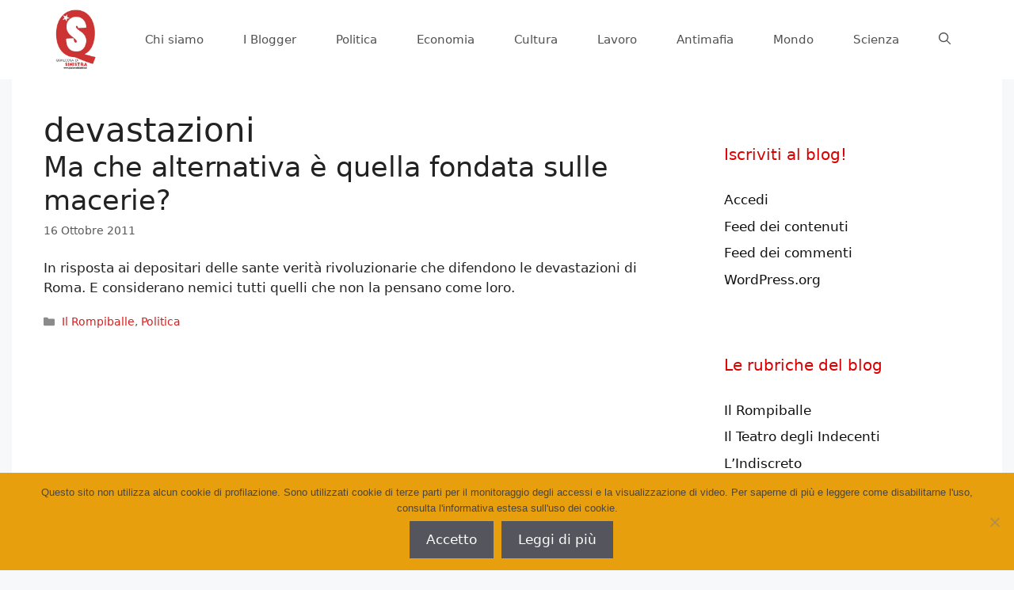

--- FILE ---
content_type: text/html; charset=UTF-8
request_url: https://www.qualcosadisinistra.it/tag/devastazioni/
body_size: 17396
content:
<!DOCTYPE html>
<html lang="it-IT">
<head>
	<meta charset="UTF-8">
	<meta name='robots' content='index, follow, max-image-preview:large, max-snippet:-1, max-video-preview:-1' />
	<style>img:is([sizes="auto" i], [sizes^="auto," i]) { contain-intrinsic-size: 3000px 1500px }</style>
	<meta name="viewport" content="width=device-width, initial-scale=1">
	<!-- This site is optimized with the Yoast SEO plugin v26.2 - https://yoast.com/wordpress/plugins/seo/ -->
	<title>devastazioni Archivi - Qualcosa di Sinistra</title>
	<link rel="canonical" href="https://www.qualcosadisinistra.it/tag/devastazioni/" />
	<meta property="og:locale" content="it_IT" />
	<meta property="og:type" content="article" />
	<meta property="og:title" content="devastazioni Archivi - Qualcosa di Sinistra" />
	<meta property="og:url" content="https://www.qualcosadisinistra.it/tag/devastazioni/" />
	<meta property="og:site_name" content="Qualcosa di Sinistra" />
	<meta name="twitter:card" content="summary_large_image" />
	<meta name="twitter:site" content="@QdSinistra" />
	<script type="application/ld+json" class="yoast-schema-graph">{"@context":"https://schema.org","@graph":[{"@type":"CollectionPage","@id":"https://www.qualcosadisinistra.it/tag/devastazioni/","url":"https://www.qualcosadisinistra.it/tag/devastazioni/","name":"devastazioni Archivi - Qualcosa di Sinistra","isPartOf":{"@id":"https://www.qualcosadisinistra.it/#website"},"breadcrumb":{"@id":"https://www.qualcosadisinistra.it/tag/devastazioni/#breadcrumb"},"inLanguage":"it-IT"},{"@type":"BreadcrumbList","@id":"https://www.qualcosadisinistra.it/tag/devastazioni/#breadcrumb","itemListElement":[{"@type":"ListItem","position":1,"name":"Home","item":"https://www.qualcosadisinistra.it/"},{"@type":"ListItem","position":2,"name":"devastazioni"}]},{"@type":"WebSite","@id":"https://www.qualcosadisinistra.it/#website","url":"https://www.qualcosadisinistra.it/","name":"Qualcosa di Sinistra","description":"Giovani nati dopo la caduta del Muro di Berlino alla disperata ricerca di Sinistra. Miglior Sito Politico d&#039;Opinione 2014","publisher":{"@id":"https://www.qualcosadisinistra.it/#organization"},"potentialAction":[{"@type":"SearchAction","target":{"@type":"EntryPoint","urlTemplate":"https://www.qualcosadisinistra.it/?s={search_term_string}"},"query-input":{"@type":"PropertyValueSpecification","valueRequired":true,"valueName":"search_term_string"}}],"inLanguage":"it-IT"},{"@type":"Organization","@id":"https://www.qualcosadisinistra.it/#organization","name":"Qualcosa di Sinistra","url":"https://www.qualcosadisinistra.it/","logo":{"@type":"ImageObject","inLanguage":"it-IT","@id":"https://www.qualcosadisinistra.it/#/schema/logo/image/","url":"https://www.qualcosadisinistra.it/wp-content/uploads/2017/11/logo-qds-nuovo-2017-def.jpg","contentUrl":"https://www.qualcosadisinistra.it/wp-content/uploads/2017/11/logo-qds-nuovo-2017-def.jpg","width":1000,"height":1000,"caption":"Qualcosa di Sinistra"},"image":{"@id":"https://www.qualcosadisinistra.it/#/schema/logo/image/"},"sameAs":["http://www.facebook.com/QdSinistra/","https://x.com/QdSinistra","https://www.instagram.com/qdsinistra/"]}]}</script>
	<!-- / Yoast SEO plugin. -->


<link rel='dns-prefetch' href='//www.googletagmanager.com' />
<link rel="alternate" type="application/rss+xml" title="Qualcosa di Sinistra &raquo; Feed" href="https://www.qualcosadisinistra.it/feed/" />
<link rel="alternate" type="application/rss+xml" title="Qualcosa di Sinistra &raquo; Feed dei commenti" href="https://www.qualcosadisinistra.it/comments/feed/" />
<link rel="alternate" type="application/rss+xml" title="Qualcosa di Sinistra &raquo; devastazioni Feed del tag" href="https://www.qualcosadisinistra.it/tag/devastazioni/feed/" />
<link id='omgf-preload-0' rel='preload' href='//www.qualcosadisinistra.it/wp-content/uploads/omgf/generateblocks-google-fonts-mod-tkxdw/open-sans-condensed-normal-700.woff2?ver=1652702516' as='font' type='font/woff2' crossorigin />
<script>
window._wpemojiSettings = {"baseUrl":"https:\/\/s.w.org\/images\/core\/emoji\/16.0.1\/72x72\/","ext":".png","svgUrl":"https:\/\/s.w.org\/images\/core\/emoji\/16.0.1\/svg\/","svgExt":".svg","source":{"concatemoji":"https:\/\/www.qualcosadisinistra.it\/wp-includes\/js\/wp-emoji-release.min.js?ver=6.8.3"}};
/*! This file is auto-generated */
!function(s,n){var o,i,e;function c(e){try{var t={supportTests:e,timestamp:(new Date).valueOf()};sessionStorage.setItem(o,JSON.stringify(t))}catch(e){}}function p(e,t,n){e.clearRect(0,0,e.canvas.width,e.canvas.height),e.fillText(t,0,0);var t=new Uint32Array(e.getImageData(0,0,e.canvas.width,e.canvas.height).data),a=(e.clearRect(0,0,e.canvas.width,e.canvas.height),e.fillText(n,0,0),new Uint32Array(e.getImageData(0,0,e.canvas.width,e.canvas.height).data));return t.every(function(e,t){return e===a[t]})}function u(e,t){e.clearRect(0,0,e.canvas.width,e.canvas.height),e.fillText(t,0,0);for(var n=e.getImageData(16,16,1,1),a=0;a<n.data.length;a++)if(0!==n.data[a])return!1;return!0}function f(e,t,n,a){switch(t){case"flag":return n(e,"\ud83c\udff3\ufe0f\u200d\u26a7\ufe0f","\ud83c\udff3\ufe0f\u200b\u26a7\ufe0f")?!1:!n(e,"\ud83c\udde8\ud83c\uddf6","\ud83c\udde8\u200b\ud83c\uddf6")&&!n(e,"\ud83c\udff4\udb40\udc67\udb40\udc62\udb40\udc65\udb40\udc6e\udb40\udc67\udb40\udc7f","\ud83c\udff4\u200b\udb40\udc67\u200b\udb40\udc62\u200b\udb40\udc65\u200b\udb40\udc6e\u200b\udb40\udc67\u200b\udb40\udc7f");case"emoji":return!a(e,"\ud83e\udedf")}return!1}function g(e,t,n,a){var r="undefined"!=typeof WorkerGlobalScope&&self instanceof WorkerGlobalScope?new OffscreenCanvas(300,150):s.createElement("canvas"),o=r.getContext("2d",{willReadFrequently:!0}),i=(o.textBaseline="top",o.font="600 32px Arial",{});return e.forEach(function(e){i[e]=t(o,e,n,a)}),i}function t(e){var t=s.createElement("script");t.src=e,t.defer=!0,s.head.appendChild(t)}"undefined"!=typeof Promise&&(o="wpEmojiSettingsSupports",i=["flag","emoji"],n.supports={everything:!0,everythingExceptFlag:!0},e=new Promise(function(e){s.addEventListener("DOMContentLoaded",e,{once:!0})}),new Promise(function(t){var n=function(){try{var e=JSON.parse(sessionStorage.getItem(o));if("object"==typeof e&&"number"==typeof e.timestamp&&(new Date).valueOf()<e.timestamp+604800&&"object"==typeof e.supportTests)return e.supportTests}catch(e){}return null}();if(!n){if("undefined"!=typeof Worker&&"undefined"!=typeof OffscreenCanvas&&"undefined"!=typeof URL&&URL.createObjectURL&&"undefined"!=typeof Blob)try{var e="postMessage("+g.toString()+"("+[JSON.stringify(i),f.toString(),p.toString(),u.toString()].join(",")+"));",a=new Blob([e],{type:"text/javascript"}),r=new Worker(URL.createObjectURL(a),{name:"wpTestEmojiSupports"});return void(r.onmessage=function(e){c(n=e.data),r.terminate(),t(n)})}catch(e){}c(n=g(i,f,p,u))}t(n)}).then(function(e){for(var t in e)n.supports[t]=e[t],n.supports.everything=n.supports.everything&&n.supports[t],"flag"!==t&&(n.supports.everythingExceptFlag=n.supports.everythingExceptFlag&&n.supports[t]);n.supports.everythingExceptFlag=n.supports.everythingExceptFlag&&!n.supports.flag,n.DOMReady=!1,n.readyCallback=function(){n.DOMReady=!0}}).then(function(){return e}).then(function(){var e;n.supports.everything||(n.readyCallback(),(e=n.source||{}).concatemoji?t(e.concatemoji):e.wpemoji&&e.twemoji&&(t(e.twemoji),t(e.wpemoji)))}))}((window,document),window._wpemojiSettings);
</script>

<style id='wp-emoji-styles-inline-css'>

	img.wp-smiley, img.emoji {
		display: inline !important;
		border: none !important;
		box-shadow: none !important;
		height: 1em !important;
		width: 1em !important;
		margin: 0 0.07em !important;
		vertical-align: -0.1em !important;
		background: none !important;
		padding: 0 !important;
	}
</style>
<link rel='stylesheet' id='wp-block-library-css' href='https://www.qualcosadisinistra.it/wp-includes/css/dist/block-library/style.min.css?ver=6.8.3' media='all' />
<style id='classic-theme-styles-inline-css'>
/*! This file is auto-generated */
.wp-block-button__link{color:#fff;background-color:#32373c;border-radius:9999px;box-shadow:none;text-decoration:none;padding:calc(.667em + 2px) calc(1.333em + 2px);font-size:1.125em}.wp-block-file__button{background:#32373c;color:#fff;text-decoration:none}
</style>
<link rel='stylesheet' id='ultimate_blocks-cgb-style-css-css' href='https://www.qualcosadisinistra.it/wp-content/plugins/ultimate-blocks/dist/blocks.style.build.css?ver=3.4.4' media='all' />
<style id='global-styles-inline-css'>
:root{--wp--preset--aspect-ratio--square: 1;--wp--preset--aspect-ratio--4-3: 4/3;--wp--preset--aspect-ratio--3-4: 3/4;--wp--preset--aspect-ratio--3-2: 3/2;--wp--preset--aspect-ratio--2-3: 2/3;--wp--preset--aspect-ratio--16-9: 16/9;--wp--preset--aspect-ratio--9-16: 9/16;--wp--preset--color--black: #000000;--wp--preset--color--cyan-bluish-gray: #abb8c3;--wp--preset--color--white: #ffffff;--wp--preset--color--pale-pink: #f78da7;--wp--preset--color--vivid-red: #cf2e2e;--wp--preset--color--luminous-vivid-orange: #ff6900;--wp--preset--color--luminous-vivid-amber: #fcb900;--wp--preset--color--light-green-cyan: #7bdcb5;--wp--preset--color--vivid-green-cyan: #00d084;--wp--preset--color--pale-cyan-blue: #8ed1fc;--wp--preset--color--vivid-cyan-blue: #0693e3;--wp--preset--color--vivid-purple: #9b51e0;--wp--preset--color--contrast: var(--contrast);--wp--preset--color--contrast-2: var(--contrast-2);--wp--preset--color--contrast-3: var(--contrast-3);--wp--preset--color--base: var(--base);--wp--preset--color--base-2: var(--base-2);--wp--preset--color--base-3: var(--base-3);--wp--preset--color--accent: var(--accent);--wp--preset--gradient--vivid-cyan-blue-to-vivid-purple: linear-gradient(135deg,rgba(6,147,227,1) 0%,rgb(155,81,224) 100%);--wp--preset--gradient--light-green-cyan-to-vivid-green-cyan: linear-gradient(135deg,rgb(122,220,180) 0%,rgb(0,208,130) 100%);--wp--preset--gradient--luminous-vivid-amber-to-luminous-vivid-orange: linear-gradient(135deg,rgba(252,185,0,1) 0%,rgba(255,105,0,1) 100%);--wp--preset--gradient--luminous-vivid-orange-to-vivid-red: linear-gradient(135deg,rgba(255,105,0,1) 0%,rgb(207,46,46) 100%);--wp--preset--gradient--very-light-gray-to-cyan-bluish-gray: linear-gradient(135deg,rgb(238,238,238) 0%,rgb(169,184,195) 100%);--wp--preset--gradient--cool-to-warm-spectrum: linear-gradient(135deg,rgb(74,234,220) 0%,rgb(151,120,209) 20%,rgb(207,42,186) 40%,rgb(238,44,130) 60%,rgb(251,105,98) 80%,rgb(254,248,76) 100%);--wp--preset--gradient--blush-light-purple: linear-gradient(135deg,rgb(255,206,236) 0%,rgb(152,150,240) 100%);--wp--preset--gradient--blush-bordeaux: linear-gradient(135deg,rgb(254,205,165) 0%,rgb(254,45,45) 50%,rgb(107,0,62) 100%);--wp--preset--gradient--luminous-dusk: linear-gradient(135deg,rgb(255,203,112) 0%,rgb(199,81,192) 50%,rgb(65,88,208) 100%);--wp--preset--gradient--pale-ocean: linear-gradient(135deg,rgb(255,245,203) 0%,rgb(182,227,212) 50%,rgb(51,167,181) 100%);--wp--preset--gradient--electric-grass: linear-gradient(135deg,rgb(202,248,128) 0%,rgb(113,206,126) 100%);--wp--preset--gradient--midnight: linear-gradient(135deg,rgb(2,3,129) 0%,rgb(40,116,252) 100%);--wp--preset--font-size--small: 13px;--wp--preset--font-size--medium: 20px;--wp--preset--font-size--large: 36px;--wp--preset--font-size--x-large: 42px;--wp--preset--spacing--20: 0.44rem;--wp--preset--spacing--30: 0.67rem;--wp--preset--spacing--40: 1rem;--wp--preset--spacing--50: 1.5rem;--wp--preset--spacing--60: 2.25rem;--wp--preset--spacing--70: 3.38rem;--wp--preset--spacing--80: 5.06rem;--wp--preset--shadow--natural: 6px 6px 9px rgba(0, 0, 0, 0.2);--wp--preset--shadow--deep: 12px 12px 50px rgba(0, 0, 0, 0.4);--wp--preset--shadow--sharp: 6px 6px 0px rgba(0, 0, 0, 0.2);--wp--preset--shadow--outlined: 6px 6px 0px -3px rgba(255, 255, 255, 1), 6px 6px rgba(0, 0, 0, 1);--wp--preset--shadow--crisp: 6px 6px 0px rgba(0, 0, 0, 1);}:where(.is-layout-flex){gap: 0.5em;}:where(.is-layout-grid){gap: 0.5em;}body .is-layout-flex{display: flex;}.is-layout-flex{flex-wrap: wrap;align-items: center;}.is-layout-flex > :is(*, div){margin: 0;}body .is-layout-grid{display: grid;}.is-layout-grid > :is(*, div){margin: 0;}:where(.wp-block-columns.is-layout-flex){gap: 2em;}:where(.wp-block-columns.is-layout-grid){gap: 2em;}:where(.wp-block-post-template.is-layout-flex){gap: 1.25em;}:where(.wp-block-post-template.is-layout-grid){gap: 1.25em;}.has-black-color{color: var(--wp--preset--color--black) !important;}.has-cyan-bluish-gray-color{color: var(--wp--preset--color--cyan-bluish-gray) !important;}.has-white-color{color: var(--wp--preset--color--white) !important;}.has-pale-pink-color{color: var(--wp--preset--color--pale-pink) !important;}.has-vivid-red-color{color: var(--wp--preset--color--vivid-red) !important;}.has-luminous-vivid-orange-color{color: var(--wp--preset--color--luminous-vivid-orange) !important;}.has-luminous-vivid-amber-color{color: var(--wp--preset--color--luminous-vivid-amber) !important;}.has-light-green-cyan-color{color: var(--wp--preset--color--light-green-cyan) !important;}.has-vivid-green-cyan-color{color: var(--wp--preset--color--vivid-green-cyan) !important;}.has-pale-cyan-blue-color{color: var(--wp--preset--color--pale-cyan-blue) !important;}.has-vivid-cyan-blue-color{color: var(--wp--preset--color--vivid-cyan-blue) !important;}.has-vivid-purple-color{color: var(--wp--preset--color--vivid-purple) !important;}.has-black-background-color{background-color: var(--wp--preset--color--black) !important;}.has-cyan-bluish-gray-background-color{background-color: var(--wp--preset--color--cyan-bluish-gray) !important;}.has-white-background-color{background-color: var(--wp--preset--color--white) !important;}.has-pale-pink-background-color{background-color: var(--wp--preset--color--pale-pink) !important;}.has-vivid-red-background-color{background-color: var(--wp--preset--color--vivid-red) !important;}.has-luminous-vivid-orange-background-color{background-color: var(--wp--preset--color--luminous-vivid-orange) !important;}.has-luminous-vivid-amber-background-color{background-color: var(--wp--preset--color--luminous-vivid-amber) !important;}.has-light-green-cyan-background-color{background-color: var(--wp--preset--color--light-green-cyan) !important;}.has-vivid-green-cyan-background-color{background-color: var(--wp--preset--color--vivid-green-cyan) !important;}.has-pale-cyan-blue-background-color{background-color: var(--wp--preset--color--pale-cyan-blue) !important;}.has-vivid-cyan-blue-background-color{background-color: var(--wp--preset--color--vivid-cyan-blue) !important;}.has-vivid-purple-background-color{background-color: var(--wp--preset--color--vivid-purple) !important;}.has-black-border-color{border-color: var(--wp--preset--color--black) !important;}.has-cyan-bluish-gray-border-color{border-color: var(--wp--preset--color--cyan-bluish-gray) !important;}.has-white-border-color{border-color: var(--wp--preset--color--white) !important;}.has-pale-pink-border-color{border-color: var(--wp--preset--color--pale-pink) !important;}.has-vivid-red-border-color{border-color: var(--wp--preset--color--vivid-red) !important;}.has-luminous-vivid-orange-border-color{border-color: var(--wp--preset--color--luminous-vivid-orange) !important;}.has-luminous-vivid-amber-border-color{border-color: var(--wp--preset--color--luminous-vivid-amber) !important;}.has-light-green-cyan-border-color{border-color: var(--wp--preset--color--light-green-cyan) !important;}.has-vivid-green-cyan-border-color{border-color: var(--wp--preset--color--vivid-green-cyan) !important;}.has-pale-cyan-blue-border-color{border-color: var(--wp--preset--color--pale-cyan-blue) !important;}.has-vivid-cyan-blue-border-color{border-color: var(--wp--preset--color--vivid-cyan-blue) !important;}.has-vivid-purple-border-color{border-color: var(--wp--preset--color--vivid-purple) !important;}.has-vivid-cyan-blue-to-vivid-purple-gradient-background{background: var(--wp--preset--gradient--vivid-cyan-blue-to-vivid-purple) !important;}.has-light-green-cyan-to-vivid-green-cyan-gradient-background{background: var(--wp--preset--gradient--light-green-cyan-to-vivid-green-cyan) !important;}.has-luminous-vivid-amber-to-luminous-vivid-orange-gradient-background{background: var(--wp--preset--gradient--luminous-vivid-amber-to-luminous-vivid-orange) !important;}.has-luminous-vivid-orange-to-vivid-red-gradient-background{background: var(--wp--preset--gradient--luminous-vivid-orange-to-vivid-red) !important;}.has-very-light-gray-to-cyan-bluish-gray-gradient-background{background: var(--wp--preset--gradient--very-light-gray-to-cyan-bluish-gray) !important;}.has-cool-to-warm-spectrum-gradient-background{background: var(--wp--preset--gradient--cool-to-warm-spectrum) !important;}.has-blush-light-purple-gradient-background{background: var(--wp--preset--gradient--blush-light-purple) !important;}.has-blush-bordeaux-gradient-background{background: var(--wp--preset--gradient--blush-bordeaux) !important;}.has-luminous-dusk-gradient-background{background: var(--wp--preset--gradient--luminous-dusk) !important;}.has-pale-ocean-gradient-background{background: var(--wp--preset--gradient--pale-ocean) !important;}.has-electric-grass-gradient-background{background: var(--wp--preset--gradient--electric-grass) !important;}.has-midnight-gradient-background{background: var(--wp--preset--gradient--midnight) !important;}.has-small-font-size{font-size: var(--wp--preset--font-size--small) !important;}.has-medium-font-size{font-size: var(--wp--preset--font-size--medium) !important;}.has-large-font-size{font-size: var(--wp--preset--font-size--large) !important;}.has-x-large-font-size{font-size: var(--wp--preset--font-size--x-large) !important;}
:where(.wp-block-post-template.is-layout-flex){gap: 1.25em;}:where(.wp-block-post-template.is-layout-grid){gap: 1.25em;}
:where(.wp-block-columns.is-layout-flex){gap: 2em;}:where(.wp-block-columns.is-layout-grid){gap: 2em;}
:root :where(.wp-block-pullquote){font-size: 1.5em;line-height: 1.6;}
</style>
<link rel='stylesheet' id='cookie-notice-front-css' href='https://www.qualcosadisinistra.it/wp-content/plugins/cookie-notice/css/front.min.css?ver=2.5.8' media='all' />
<link rel='stylesheet' id='ub-extension-style-css-css' href='https://www.qualcosadisinistra.it/wp-content/plugins/ultimate-blocks/src/extensions/style.css?ver=6.8.3' media='all' />
<link rel='stylesheet' id='wp-show-posts-css' href='https://www.qualcosadisinistra.it/wp-content/plugins/wp-show-posts/css/wp-show-posts-min.css?ver=1.1.6' media='all' />
<link rel='stylesheet' id='generate-style-css' href='https://www.qualcosadisinistra.it/wp-content/themes/generatepress/assets/css/main.min.css?ver=3.6.0' media='all' />
<style id='generate-style-inline-css'>
.generate-columns {margin-bottom: 0px;padding-left: 0px;}.generate-columns-container {margin-left: -0px;}.page-header {margin-bottom: 0px;margin-left: 0px}.generate-columns-container > .paging-navigation {margin-left: 0px;}
body{background-color:#f7f8f9;color:#222222;}a{color:#d32121;}a:hover, a:focus, a:active{color:#000000;}.grid-container{max-width:1250px;}.wp-block-group__inner-container{max-width:1250px;margin-left:auto;margin-right:auto;}@media (max-width: 500px) and (min-width: 656px){.inside-header{display:flex;flex-direction:column;align-items:center;}.site-logo, .site-branding{margin-bottom:1.5em;}#site-navigation{margin:0 auto;}.header-widget{margin-top:1.5em;}}.site-header .header-image{width:80px;}.generate-back-to-top{font-size:20px;border-radius:3px;position:fixed;bottom:30px;right:30px;line-height:40px;width:40px;text-align:center;z-index:10;transition:opacity 300ms ease-in-out;opacity:0.1;transform:translateY(1000px);}.generate-back-to-top__show{opacity:1;transform:translateY(0);}.navigation-search{position:absolute;left:-99999px;pointer-events:none;visibility:hidden;z-index:20;width:100%;top:0;transition:opacity 100ms ease-in-out;opacity:0;}.navigation-search.nav-search-active{left:0;right:0;pointer-events:auto;visibility:visible;opacity:1;}.navigation-search input[type="search"]{outline:0;border:0;vertical-align:bottom;line-height:1;opacity:0.9;width:100%;z-index:20;border-radius:0;-webkit-appearance:none;height:60px;}.navigation-search input::-ms-clear{display:none;width:0;height:0;}.navigation-search input::-ms-reveal{display:none;width:0;height:0;}.navigation-search input::-webkit-search-decoration, .navigation-search input::-webkit-search-cancel-button, .navigation-search input::-webkit-search-results-button, .navigation-search input::-webkit-search-results-decoration{display:none;}.gen-sidebar-nav .navigation-search{top:auto;bottom:0;}:root{--contrast:#222222;--contrast-2:#575760;--contrast-3:#b2b2be;--base:#f0f0f0;--base-2:#f7f8f9;--base-3:#ffffff;--accent:#1e73be;}:root .has-contrast-color{color:var(--contrast);}:root .has-contrast-background-color{background-color:var(--contrast);}:root .has-contrast-2-color{color:var(--contrast-2);}:root .has-contrast-2-background-color{background-color:var(--contrast-2);}:root .has-contrast-3-color{color:var(--contrast-3);}:root .has-contrast-3-background-color{background-color:var(--contrast-3);}:root .has-base-color{color:var(--base);}:root .has-base-background-color{background-color:var(--base);}:root .has-base-2-color{color:var(--base-2);}:root .has-base-2-background-color{background-color:var(--base-2);}:root .has-base-3-color{color:var(--base-3);}:root .has-base-3-background-color{background-color:var(--base-3);}:root .has-accent-color{color:var(--accent);}:root .has-accent-background-color{background-color:var(--accent);}body, button, input, select, textarea{font-family:-apple-system, system-ui, BlinkMacSystemFont, "Segoe UI", Helvetica, Arial, sans-serif, "Apple Color Emoji", "Segoe UI Emoji", "Segoe UI Symbol";}body{line-height:1.5;}.entry-content > [class*="wp-block-"]:not(:last-child):not(.wp-block-heading){margin-bottom:1.5em;}.main-navigation .main-nav ul ul li a{font-size:14px;}.sidebar .widget, .footer-widgets .widget{font-size:17px;}@media (max-width:768px){.main-title{font-size:20px;}h1{font-size:31px;}h2{font-size:27px;}h3{font-size:24px;}h4{font-size:22px;}h5{font-size:19px;}}.top-bar{background-color:#636363;color:#ffffff;}.top-bar a{color:#ffffff;}.top-bar a:hover{color:#303030;}.site-header{background-color:#ffffff;color:#0c0c0c;}.site-header a{color:#bc0000;}.site-header a:hover{color:#e80000;}.main-title a,.main-title a:hover{color:#222222;}.site-description{color:#757575;}.mobile-menu-control-wrapper .menu-toggle,.mobile-menu-control-wrapper .menu-toggle:hover,.mobile-menu-control-wrapper .menu-toggle:focus,.has-inline-mobile-toggle #site-navigation.toggled{background-color:rgba(0, 0, 0, 0.02);}.main-navigation,.main-navigation ul ul{background-color:#ffffff;}.main-navigation .main-nav ul li a, .main-navigation .menu-toggle, .main-navigation .menu-bar-items{color:#515151;}.main-navigation .main-nav ul li:not([class*="current-menu-"]):hover > a, .main-navigation .main-nav ul li:not([class*="current-menu-"]):focus > a, .main-navigation .main-nav ul li.sfHover:not([class*="current-menu-"]) > a, .main-navigation .menu-bar-item:hover > a, .main-navigation .menu-bar-item.sfHover > a{color:#ffffff;background-color:#d60000;}button.menu-toggle:hover,button.menu-toggle:focus{color:#515151;}.main-navigation .main-nav ul li[class*="current-menu-"] > a{color:#7a8896;background-color:#ffffff;}.navigation-search input[type="search"],.navigation-search input[type="search"]:active, .navigation-search input[type="search"]:focus, .main-navigation .main-nav ul li.search-item.active > a, .main-navigation .menu-bar-items .search-item.active > a{color:#ffffff;background-color:#d60000;}.main-navigation ul ul{background-color:#eaeaea;}.main-navigation .main-nav ul ul li a{color:#515151;}.main-navigation .main-nav ul ul li:not([class*="current-menu-"]):hover > a,.main-navigation .main-nav ul ul li:not([class*="current-menu-"]):focus > a, .main-navigation .main-nav ul ul li.sfHover:not([class*="current-menu-"]) > a{color:#7a8896;background-color:#eaeaea;}.main-navigation .main-nav ul ul li[class*="current-menu-"] > a{color:#7a8896;background-color:#eaeaea;}.separate-containers .inside-article, .separate-containers .comments-area, .separate-containers .page-header, .one-container .container, .separate-containers .paging-navigation, .inside-page-header{background-color:#ffffff;}.entry-title a{color:#222222;}.entry-title a:hover{color:#55555e;}.entry-meta{color:#595959;}.sidebar .widget{color:#db0000;background-color:#ffffff;}.sidebar .widget a{color:#0f0f0f;}.sidebar .widget a:hover{color:#dd0000;}.footer-widgets{background-color:#ffffff;}.footer-widgets .widget-title{color:#000000;}.site-info{color:#ffffff;background-color:#c40600;}.site-info a{color:#ffffff;}.site-info a:hover{color:#d3d3d3;}.footer-bar .widget_nav_menu .current-menu-item a{color:#d3d3d3;}input[type="text"],input[type="email"],input[type="url"],input[type="password"],input[type="search"],input[type="tel"],input[type="number"],textarea,select{color:#666666;background-color:#fafafa;border-color:#cccccc;}input[type="text"]:focus,input[type="email"]:focus,input[type="url"]:focus,input[type="password"]:focus,input[type="search"]:focus,input[type="tel"]:focus,input[type="number"]:focus,textarea:focus,select:focus{color:#666666;background-color:#ffffff;border-color:#bfbfbf;}button,html input[type="button"],input[type="reset"],input[type="submit"],a.button,a.wp-block-button__link:not(.has-background){color:#ffffff;background-color:#55555e;}button:hover,html input[type="button"]:hover,input[type="reset"]:hover,input[type="submit"]:hover,a.button:hover,button:focus,html input[type="button"]:focus,input[type="reset"]:focus,input[type="submit"]:focus,a.button:focus,a.wp-block-button__link:not(.has-background):active,a.wp-block-button__link:not(.has-background):focus,a.wp-block-button__link:not(.has-background):hover{color:#ffffff;background-color:#3f4047;}a.generate-back-to-top{background-color:rgba( 0,0,0,0.4 );color:#ffffff;}a.generate-back-to-top:hover,a.generate-back-to-top:focus{background-color:rgba( 0,0,0,0.6 );color:#ffffff;}:root{--gp-search-modal-bg-color:var(--base-3);--gp-search-modal-text-color:var(--contrast);--gp-search-modal-overlay-bg-color:rgba(0,0,0,0.2);}@media (max-width: 655px){.main-navigation .menu-bar-item:hover > a, .main-navigation .menu-bar-item.sfHover > a{background:none;color:#515151;}}.inside-header{padding:10px 40px 10px 40px;}.nav-below-header .main-navigation .inside-navigation.grid-container, .nav-above-header .main-navigation .inside-navigation.grid-container{padding:0px 15px 0px 15px;}.site-main .wp-block-group__inner-container{padding:40px;}.separate-containers .paging-navigation{padding-top:20px;padding-bottom:20px;}.entry-content .alignwide, body:not(.no-sidebar) .entry-content .alignfull{margin-left:-40px;width:calc(100% + 80px);max-width:calc(100% + 80px);}.sidebar .widget, .page-header, .widget-area .main-navigation, .site-main > *{margin-bottom:0px;}.separate-containers .site-main{margin:0px;}.both-right .inside-left-sidebar,.both-left .inside-left-sidebar{margin-right:0px;}.both-right .inside-right-sidebar,.both-left .inside-right-sidebar{margin-left:0px;}.separate-containers .featured-image{margin-top:0px;}.separate-containers .inside-right-sidebar, .separate-containers .inside-left-sidebar{margin-top:0px;margin-bottom:0px;}.main-navigation .main-nav ul li a,.menu-toggle,.main-navigation .menu-bar-item > a{padding-left:25px;padding-right:25px;line-height:39px;}.main-navigation .main-nav ul ul li a{padding:10px 25px 10px 25px;}.navigation-search input[type="search"]{height:39px;}.rtl .menu-item-has-children .dropdown-menu-toggle{padding-left:25px;}.menu-item-has-children .dropdown-menu-toggle{padding-right:25px;}.rtl .main-navigation .main-nav ul li.menu-item-has-children > a{padding-right:25px;}@media (max-width:768px){.separate-containers .inside-article, .separate-containers .comments-area, .separate-containers .page-header, .separate-containers .paging-navigation, .one-container .site-content, .inside-page-header{padding:30px;}.site-main .wp-block-group__inner-container{padding:30px;}.inside-top-bar{padding-right:30px;padding-left:30px;}.inside-header{padding-right:30px;padding-left:30px;}.widget-area .widget{padding-top:30px;padding-right:30px;padding-bottom:30px;padding-left:30px;}.footer-widgets-container{padding-top:30px;padding-right:30px;padding-bottom:30px;padding-left:30px;}.inside-site-info{padding-right:30px;padding-left:30px;}.entry-content .alignwide, body:not(.no-sidebar) .entry-content .alignfull{margin-left:-30px;width:calc(100% + 60px);max-width:calc(100% + 60px);}.one-container .site-main .paging-navigation{margin-bottom:0px;}}/* End cached CSS */.is-right-sidebar{width:30%;}.is-left-sidebar{width:30%;}.site-content .content-area{width:70%;}@media (max-width: 655px){.main-navigation .menu-toggle,.sidebar-nav-mobile:not(#sticky-placeholder){display:block;}.main-navigation ul,.gen-sidebar-nav,.main-navigation:not(.slideout-navigation):not(.toggled) .main-nav > ul,.has-inline-mobile-toggle #site-navigation .inside-navigation > *:not(.navigation-search):not(.main-nav){display:none;}.nav-align-right .inside-navigation,.nav-align-center .inside-navigation{justify-content:space-between;}.has-inline-mobile-toggle .mobile-menu-control-wrapper{display:flex;flex-wrap:wrap;}.has-inline-mobile-toggle .inside-header{flex-direction:row;text-align:left;flex-wrap:wrap;}.has-inline-mobile-toggle .header-widget,.has-inline-mobile-toggle #site-navigation{flex-basis:100%;}.nav-float-left .has-inline-mobile-toggle #site-navigation{order:10;}}
.dynamic-author-image-rounded{border-radius:100%;}.dynamic-featured-image, .dynamic-author-image{vertical-align:middle;}.one-container.blog .dynamic-content-template:not(:last-child), .one-container.archive .dynamic-content-template:not(:last-child){padding-bottom:0px;}.dynamic-entry-excerpt > p:last-child{margin-bottom:0px;}
.navigation-branding .main-title{font-weight:bold;text-transform:none;font-size:25px;}@media (max-width: 655px){.navigation-branding .main-title{font-size:20px;}}
.post-image:not(:first-child), .page-content:not(:first-child), .entry-content:not(:first-child), .entry-summary:not(:first-child), footer.entry-meta{margin-top:1.4em;}.post-image-above-header .inside-article div.featured-image, .post-image-above-header .inside-article div.post-image{margin-bottom:1.4em;}
</style>
<link rel='stylesheet' id='newsletter-css' href='https://www.qualcosadisinistra.it/wp-content/plugins/newsletter/style.css?ver=9.0.7' media='all' />
<style id='generateblocks-inline-css'>
:root{--gb-container-width:1250px;}.gb-container .wp-block-image img{vertical-align:middle;}.gb-grid-wrapper .wp-block-image{margin-bottom:0;}.gb-highlight{background:none;}.gb-shape{line-height:0;}
</style>
<link rel='stylesheet' id='generate-blog-css' href='https://www.qualcosadisinistra.it/wp-content/plugins/gp-premium/blog/functions/css/style.min.css?ver=2.5.5' media='all' />
<link rel='stylesheet' id='generate-navigation-branding-css' href='https://www.qualcosadisinistra.it/wp-content/plugins/gp-premium/menu-plus/functions/css/navigation-branding-flex.min.css?ver=2.5.5' media='all' />
<style id='generate-navigation-branding-inline-css'>
@media (max-width: 655px){.site-header, #site-navigation, #sticky-navigation{display:none !important;opacity:0.0;}#mobile-header{display:block !important;width:100% !important;}#mobile-header .main-nav > ul{display:none;}#mobile-header.toggled .main-nav > ul, #mobile-header .menu-toggle, #mobile-header .mobile-bar-items{display:block;}#mobile-header .main-nav{-ms-flex:0 0 100%;flex:0 0 100%;-webkit-box-ordinal-group:5;-ms-flex-order:4;order:4;}}.main-navigation.has-branding .inside-navigation.grid-container, .main-navigation.has-branding.grid-container .inside-navigation:not(.grid-container){padding:0px 40px 0px 40px;}.main-navigation.has-branding:not(.grid-container) .inside-navigation:not(.grid-container) .navigation-branding{margin-left:10px;}.navigation-branding img, .site-logo.mobile-header-logo img{height:39px;width:auto;}.navigation-branding .main-title{line-height:39px;}@media (max-width: 655px){.main-navigation.has-branding.nav-align-center .menu-bar-items, .main-navigation.has-sticky-branding.navigation-stick.nav-align-center .menu-bar-items{margin-left:auto;}.navigation-branding{margin-right:auto;margin-left:10px;}.navigation-branding .main-title, .mobile-header-navigation .site-logo{margin-left:10px;}.main-navigation.has-branding .inside-navigation.grid-container{padding:0px;}}
</style>
<!--n2css--><!--n2js-->
<!-- Snippet del tag Google (gtag.js) aggiunto da Site Kit -->
<!-- Snippet Google Analytics aggiunto da Site Kit -->
<script src="https://www.googletagmanager.com/gtag/js?id=G-SWJXVXBM93" id="google_gtagjs-js" async></script>
<script id="google_gtagjs-js-after">
window.dataLayer = window.dataLayer || [];function gtag(){dataLayer.push(arguments);}
gtag("set","linker",{"domains":["www.qualcosadisinistra.it"]});
gtag("js", new Date());
gtag("set", "developer_id.dZTNiMT", true);
gtag("config", "G-SWJXVXBM93");
</script>
<link rel="https://api.w.org/" href="https://www.qualcosadisinistra.it/wp-json/" /><link rel="alternate" title="JSON" type="application/json" href="https://www.qualcosadisinistra.it/wp-json/wp/v2/tags/2594" /><link rel="EditURI" type="application/rsd+xml" title="RSD" href="https://www.qualcosadisinistra.it/xmlrpc.php?rsd" />
<meta name="generator" content="WordPress 6.8.3" />
<meta name="generator" content="Site Kit by Google 1.164.0" /><link rel="icon" href="https://www.qualcosadisinistra.it/wp-content/uploads/2020/11/cropped-logo-qds-nuovo-2017-def-150x150.jpg" sizes="32x32" />
<link rel="icon" href="https://www.qualcosadisinistra.it/wp-content/uploads/2020/11/cropped-logo-qds-nuovo-2017-def-300x300.jpg" sizes="192x192" />
<link rel="apple-touch-icon" href="https://www.qualcosadisinistra.it/wp-content/uploads/2020/11/cropped-logo-qds-nuovo-2017-def-300x300.jpg" />
<meta name="msapplication-TileImage" content="https://www.qualcosadisinistra.it/wp-content/uploads/2020/11/cropped-logo-qds-nuovo-2017-def-300x300.jpg" />
</head>

<body class="archive tag tag-devastazioni tag-2594 wp-custom-logo wp-embed-responsive wp-theme-generatepress cookies-not-set post-image-below-header post-image-aligned-center generate-columns-activated sticky-menu-fade mobile-header mobile-header-logo right-sidebar nav-float-right one-container nav-search-enabled header-aligned-center dropdown-hover" itemtype="https://schema.org/Blog" itemscope>
	<a class="screen-reader-text skip-link" href="#content" title="Vai al contenuto">Vai al contenuto</a>		<header class="site-header has-inline-mobile-toggle" id="masthead" aria-label="Sito"  itemtype="https://schema.org/WPHeader" itemscope>
			<div class="inside-header grid-container">
				<div class="site-logo">
					<a href="https://www.qualcosadisinistra.it/" rel="home">
						<img  class="header-image is-logo-image" alt="Qualcosa di Sinistra" src="https://www.qualcosadisinistra.it/wp-content/uploads/2018/12/logo-qds-250x250-pic.png" width="250" height="250" />
					</a>
				</div>	<nav class="main-navigation mobile-menu-control-wrapper" id="mobile-menu-control-wrapper" aria-label="Attiva/Disattiva dispositivi mobili">
		<div class="menu-bar-items"><span class="menu-bar-item search-item"><a aria-label="Apri la barra di ricerca" href="#"><span class="gp-icon icon-search"><svg viewBox="0 0 512 512" aria-hidden="true" xmlns="http://www.w3.org/2000/svg" width="1em" height="1em"><path fill-rule="evenodd" clip-rule="evenodd" d="M208 48c-88.366 0-160 71.634-160 160s71.634 160 160 160 160-71.634 160-160S296.366 48 208 48zM0 208C0 93.125 93.125 0 208 0s208 93.125 208 208c0 48.741-16.765 93.566-44.843 129.024l133.826 134.018c9.366 9.379 9.355 24.575-.025 33.941-9.379 9.366-24.575 9.355-33.941-.025L337.238 370.987C301.747 399.167 256.839 416 208 416 93.125 416 0 322.875 0 208z" /></svg><svg viewBox="0 0 512 512" aria-hidden="true" xmlns="http://www.w3.org/2000/svg" width="1em" height="1em"><path d="M71.029 71.029c9.373-9.372 24.569-9.372 33.942 0L256 222.059l151.029-151.03c9.373-9.372 24.569-9.372 33.942 0 9.372 9.373 9.372 24.569 0 33.942L289.941 256l151.03 151.029c9.372 9.373 9.372 24.569 0 33.942-9.373 9.372-24.569 9.372-33.942 0L256 289.941l-151.029 151.03c-9.373 9.372-24.569 9.372-33.942 0-9.372-9.373-9.372-24.569 0-33.942L222.059 256 71.029 104.971c-9.372-9.373-9.372-24.569 0-33.942z" /></svg></span></a></span></div>		<button data-nav="site-navigation" class="menu-toggle" aria-controls="primary-menu" aria-expanded="false">
			<span class="gp-icon icon-menu-bars"><svg viewBox="0 0 512 512" aria-hidden="true" xmlns="http://www.w3.org/2000/svg" width="1em" height="1em"><path d="M0 96c0-13.255 10.745-24 24-24h464c13.255 0 24 10.745 24 24s-10.745 24-24 24H24c-13.255 0-24-10.745-24-24zm0 160c0-13.255 10.745-24 24-24h464c13.255 0 24 10.745 24 24s-10.745 24-24 24H24c-13.255 0-24-10.745-24-24zm0 160c0-13.255 10.745-24 24-24h464c13.255 0 24 10.745 24 24s-10.745 24-24 24H24c-13.255 0-24-10.745-24-24z" /></svg><svg viewBox="0 0 512 512" aria-hidden="true" xmlns="http://www.w3.org/2000/svg" width="1em" height="1em"><path d="M71.029 71.029c9.373-9.372 24.569-9.372 33.942 0L256 222.059l151.029-151.03c9.373-9.372 24.569-9.372 33.942 0 9.372 9.373 9.372 24.569 0 33.942L289.941 256l151.03 151.029c9.372 9.373 9.372 24.569 0 33.942-9.373 9.372-24.569 9.372-33.942 0L256 289.941l-151.029 151.03c-9.373 9.372-24.569 9.372-33.942 0-9.372-9.373-9.372-24.569 0-33.942L222.059 256 71.029 104.971c-9.372-9.373-9.372-24.569 0-33.942z" /></svg></span><span class="screen-reader-text">Menu</span>		</button>
	</nav>
			<nav class="main-navigation nav-align-right has-menu-bar-items sub-menu-right" id="site-navigation" aria-label="Principale"  itemtype="https://schema.org/SiteNavigationElement" itemscope>
			<div class="inside-navigation grid-container">
				<form method="get" class="search-form navigation-search" action="https://www.qualcosadisinistra.it/">
					<input type="search" class="search-field" value="" name="s" title="Cerca" />
				</form>				<button class="menu-toggle" aria-controls="primary-menu" aria-expanded="false">
					<span class="gp-icon icon-menu-bars"><svg viewBox="0 0 512 512" aria-hidden="true" xmlns="http://www.w3.org/2000/svg" width="1em" height="1em"><path d="M0 96c0-13.255 10.745-24 24-24h464c13.255 0 24 10.745 24 24s-10.745 24-24 24H24c-13.255 0-24-10.745-24-24zm0 160c0-13.255 10.745-24 24-24h464c13.255 0 24 10.745 24 24s-10.745 24-24 24H24c-13.255 0-24-10.745-24-24zm0 160c0-13.255 10.745-24 24-24h464c13.255 0 24 10.745 24 24s-10.745 24-24 24H24c-13.255 0-24-10.745-24-24z" /></svg><svg viewBox="0 0 512 512" aria-hidden="true" xmlns="http://www.w3.org/2000/svg" width="1em" height="1em"><path d="M71.029 71.029c9.373-9.372 24.569-9.372 33.942 0L256 222.059l151.029-151.03c9.373-9.372 24.569-9.372 33.942 0 9.372 9.373 9.372 24.569 0 33.942L289.941 256l151.03 151.029c9.372 9.373 9.372 24.569 0 33.942-9.373 9.372-24.569 9.372-33.942 0L256 289.941l-151.029 151.03c-9.373 9.372-24.569 9.372-33.942 0-9.372-9.373-9.372-24.569 0-33.942L222.059 256 71.029 104.971c-9.372-9.373-9.372-24.569 0-33.942z" /></svg></span><span class="screen-reader-text">Menu</span>				</button>
				<div id="primary-menu" class="main-nav"><ul id="menu-menu-2019" class=" menu sf-menu"><li id="menu-item-20855" class="menu-item menu-item-type-post_type menu-item-object-page menu-item-20855"><a href="https://www.qualcosadisinistra.it/info/">Chi siamo</a></li>
<li id="menu-item-20856" class="menu-item menu-item-type-post_type menu-item-object-page menu-item-20856"><a href="https://www.qualcosadisinistra.it/info/i-blogger/">I Blogger</a></li>
<li id="menu-item-20848" class="menu-item menu-item-type-taxonomy menu-item-object-category menu-item-20848"><a href="https://www.qualcosadisinistra.it/category/argomenti/politica-cultura-scuola-antimafia/politica-argomenti/">Politica</a></li>
<li id="menu-item-20867" class="menu-item menu-item-type-taxonomy menu-item-object-category menu-item-20867"><a href="https://www.qualcosadisinistra.it/category/argomenti/mondo-economia-lavoro-giustizia/politica-economia/">Economia</a></li>
<li id="menu-item-20854" class="menu-item menu-item-type-taxonomy menu-item-object-category menu-item-20854"><a href="https://www.qualcosadisinistra.it/category/argomenti/politica-cultura-scuola-antimafia/politica-cultura/">Cultura</a></li>
<li id="menu-item-20851" class="menu-item menu-item-type-taxonomy menu-item-object-category menu-item-20851"><a href="https://www.qualcosadisinistra.it/category/argomenti/mondo-economia-lavoro-giustizia/politica-lavoro/">Lavoro</a></li>
<li id="menu-item-20853" class="menu-item menu-item-type-taxonomy menu-item-object-category menu-item-20853"><a href="https://www.qualcosadisinistra.it/category/argomenti/politica-cultura-scuola-antimafia/antimafia-argomenti/">Antimafia</a></li>
<li id="menu-item-20868" class="menu-item menu-item-type-taxonomy menu-item-object-category menu-item-20868"><a href="https://www.qualcosadisinistra.it/category/argomenti/mondo-economia-lavoro-giustizia/esteri/">Mondo</a></li>
<li id="menu-item-20849" class="menu-item menu-item-type-taxonomy menu-item-object-category menu-item-20849"><a href="https://www.qualcosadisinistra.it/category/argomenti/media-diritti-scienza-ambiente/scienza/">Scienza</a></li>
</ul></div><div class="menu-bar-items"><span class="menu-bar-item search-item"><a aria-label="Apri la barra di ricerca" href="#"><span class="gp-icon icon-search"><svg viewBox="0 0 512 512" aria-hidden="true" xmlns="http://www.w3.org/2000/svg" width="1em" height="1em"><path fill-rule="evenodd" clip-rule="evenodd" d="M208 48c-88.366 0-160 71.634-160 160s71.634 160 160 160 160-71.634 160-160S296.366 48 208 48zM0 208C0 93.125 93.125 0 208 0s208 93.125 208 208c0 48.741-16.765 93.566-44.843 129.024l133.826 134.018c9.366 9.379 9.355 24.575-.025 33.941-9.379 9.366-24.575 9.355-33.941-.025L337.238 370.987C301.747 399.167 256.839 416 208 416 93.125 416 0 322.875 0 208z" /></svg><svg viewBox="0 0 512 512" aria-hidden="true" xmlns="http://www.w3.org/2000/svg" width="1em" height="1em"><path d="M71.029 71.029c9.373-9.372 24.569-9.372 33.942 0L256 222.059l151.029-151.03c9.373-9.372 24.569-9.372 33.942 0 9.372 9.373 9.372 24.569 0 33.942L289.941 256l151.03 151.029c9.372 9.373 9.372 24.569 0 33.942-9.373 9.372-24.569 9.372-33.942 0L256 289.941l-151.029 151.03c-9.373 9.372-24.569 9.372-33.942 0-9.372-9.373-9.372-24.569 0-33.942L222.059 256 71.029 104.971c-9.372-9.373-9.372-24.569 0-33.942z" /></svg></span></a></span></div>			</div>
		</nav>
					</div>
		</header>
				<nav id="mobile-header" itemtype="https://schema.org/SiteNavigationElement" itemscope class="main-navigation mobile-header-navigation has-branding has-menu-bar-items">
			<div class="inside-navigation grid-container grid-parent">
				<form method="get" class="search-form navigation-search" action="https://www.qualcosadisinistra.it/">
					<input type="search" class="search-field" value="" name="s" title="Cerca" />
				</form><div class="site-logo mobile-header-logo">
						<a href="https://www.qualcosadisinistra.it/" title="Qualcosa di Sinistra" rel="home">
							<img src="https://www.qualcosadisinistra.it/wp-content/uploads/2018/12/logo-qds-250x250-pic.png" alt="Qualcosa di Sinistra" class="is-logo-image" width="250" height="250" />
						</a>
					</div>					<button class="menu-toggle" aria-controls="mobile-menu" aria-expanded="false">
						<span class="gp-icon icon-menu-bars"><svg viewBox="0 0 512 512" aria-hidden="true" xmlns="http://www.w3.org/2000/svg" width="1em" height="1em"><path d="M0 96c0-13.255 10.745-24 24-24h464c13.255 0 24 10.745 24 24s-10.745 24-24 24H24c-13.255 0-24-10.745-24-24zm0 160c0-13.255 10.745-24 24-24h464c13.255 0 24 10.745 24 24s-10.745 24-24 24H24c-13.255 0-24-10.745-24-24zm0 160c0-13.255 10.745-24 24-24h464c13.255 0 24 10.745 24 24s-10.745 24-24 24H24c-13.255 0-24-10.745-24-24z" /></svg><svg viewBox="0 0 512 512" aria-hidden="true" xmlns="http://www.w3.org/2000/svg" width="1em" height="1em"><path d="M71.029 71.029c9.373-9.372 24.569-9.372 33.942 0L256 222.059l151.029-151.03c9.373-9.372 24.569-9.372 33.942 0 9.372 9.373 9.372 24.569 0 33.942L289.941 256l151.03 151.029c9.372 9.373 9.372 24.569 0 33.942-9.373 9.372-24.569 9.372-33.942 0L256 289.941l-151.029 151.03c-9.373 9.372-24.569 9.372-33.942 0-9.372-9.373-9.372-24.569 0-33.942L222.059 256 71.029 104.971c-9.372-9.373-9.372-24.569 0-33.942z" /></svg></span><span class="screen-reader-text">Menu</span>					</button>
					<div id="mobile-menu" class="main-nav"><ul id="menu-menu-2020" class=" menu sf-menu"><li class="menu-item menu-item-type-post_type menu-item-object-page menu-item-20855"><a href="https://www.qualcosadisinistra.it/info/">Chi siamo</a></li>
<li class="menu-item menu-item-type-post_type menu-item-object-page menu-item-20856"><a href="https://www.qualcosadisinistra.it/info/i-blogger/">I Blogger</a></li>
<li class="menu-item menu-item-type-taxonomy menu-item-object-category menu-item-20848"><a href="https://www.qualcosadisinistra.it/category/argomenti/politica-cultura-scuola-antimafia/politica-argomenti/">Politica</a></li>
<li class="menu-item menu-item-type-taxonomy menu-item-object-category menu-item-20867"><a href="https://www.qualcosadisinistra.it/category/argomenti/mondo-economia-lavoro-giustizia/politica-economia/">Economia</a></li>
<li class="menu-item menu-item-type-taxonomy menu-item-object-category menu-item-20854"><a href="https://www.qualcosadisinistra.it/category/argomenti/politica-cultura-scuola-antimafia/politica-cultura/">Cultura</a></li>
<li class="menu-item menu-item-type-taxonomy menu-item-object-category menu-item-20851"><a href="https://www.qualcosadisinistra.it/category/argomenti/mondo-economia-lavoro-giustizia/politica-lavoro/">Lavoro</a></li>
<li class="menu-item menu-item-type-taxonomy menu-item-object-category menu-item-20853"><a href="https://www.qualcosadisinistra.it/category/argomenti/politica-cultura-scuola-antimafia/antimafia-argomenti/">Antimafia</a></li>
<li class="menu-item menu-item-type-taxonomy menu-item-object-category menu-item-20868"><a href="https://www.qualcosadisinistra.it/category/argomenti/mondo-economia-lavoro-giustizia/esteri/">Mondo</a></li>
<li class="menu-item menu-item-type-taxonomy menu-item-object-category menu-item-20849"><a href="https://www.qualcosadisinistra.it/category/argomenti/media-diritti-scienza-ambiente/scienza/">Scienza</a></li>
</ul></div><div class="menu-bar-items"><span class="menu-bar-item search-item"><a aria-label="Apri la barra di ricerca" href="#"><span class="gp-icon icon-search"><svg viewBox="0 0 512 512" aria-hidden="true" xmlns="http://www.w3.org/2000/svg" width="1em" height="1em"><path fill-rule="evenodd" clip-rule="evenodd" d="M208 48c-88.366 0-160 71.634-160 160s71.634 160 160 160 160-71.634 160-160S296.366 48 208 48zM0 208C0 93.125 93.125 0 208 0s208 93.125 208 208c0 48.741-16.765 93.566-44.843 129.024l133.826 134.018c9.366 9.379 9.355 24.575-.025 33.941-9.379 9.366-24.575 9.355-33.941-.025L337.238 370.987C301.747 399.167 256.839 416 208 416 93.125 416 0 322.875 0 208z" /></svg><svg viewBox="0 0 512 512" aria-hidden="true" xmlns="http://www.w3.org/2000/svg" width="1em" height="1em"><path d="M71.029 71.029c9.373-9.372 24.569-9.372 33.942 0L256 222.059l151.029-151.03c9.373-9.372 24.569-9.372 33.942 0 9.372 9.373 9.372 24.569 0 33.942L289.941 256l151.03 151.029c9.372 9.373 9.372 24.569 0 33.942-9.373 9.372-24.569 9.372-33.942 0L256 289.941l-151.029 151.03c-9.373 9.372-24.569 9.372-33.942 0-9.372-9.373-9.372-24.569 0-33.942L222.059 256 71.029 104.971c-9.372-9.373-9.372-24.569 0-33.942z" /></svg></span></a></span></div>			</div><!-- .inside-navigation -->
		</nav><!-- #site-navigation -->
		
	<div class="site grid-container container hfeed" id="page">
				<div class="site-content" id="content">
			
	<div class="content-area" id="primary">
		<main class="site-main" id="main">
			<div class="generate-columns-container ">		<header class="page-header" aria-label="Pagina">
			
			<h1 class="page-title">
				devastazioni			</h1>

					</header>
		<article id="post-5610" class="post-5610 post type-post status-publish format-standard hentry category-pierpaolofarina category-politica-argomenti tag-15-ottobre tag-black-bloc tag-devastazioni tag-indignati tag-marx tag-roma generate-columns tablet-grid-50 mobile-grid-100 grid-parent grid-100 featured-column" itemtype="https://schema.org/CreativeWork" itemscope>
	<div class="inside-article">
					<header class="entry-header">
				<h2 class="entry-title" itemprop="headline"><a href="https://www.qualcosadisinistra.it/2011/10/16/ma-che-alternativa-e-quella-fondata-sulle-macerie/" rel="bookmark">Ma che alternativa è quella fondata sulle macerie?</a></h2>		<div class="entry-meta">
			<span class="posted-on"><time class="entry-date published" datetime="2011-10-16T20:47:42+02:00" itemprop="datePublished">16 Ottobre 2011</time></span> 		</div>
					</header>
			
			<div class="entry-summary" itemprop="text">
				<p>In risposta ai depositari delle sante verità rivoluzionarie che difendono le devastazioni di Roma. E considerano nemici tutti quelli che non la pensano come loro.</p>
			</div>

				<footer class="entry-meta" aria-label="Contenuto dei meta">
			<span class="cat-links"><span class="gp-icon icon-categories"><svg viewBox="0 0 512 512" aria-hidden="true" xmlns="http://www.w3.org/2000/svg" width="1em" height="1em"><path d="M0 112c0-26.51 21.49-48 48-48h110.014a48 48 0 0143.592 27.907l12.349 26.791A16 16 0 00228.486 128H464c26.51 0 48 21.49 48 48v224c0 26.51-21.49 48-48 48H48c-26.51 0-48-21.49-48-48V112z" /></svg></span><span class="screen-reader-text">Categorie </span><a href="https://www.qualcosadisinistra.it/category/editoriali/pierpaolofarina/" rel="category tag">Il Rompiballe</a>, <a href="https://www.qualcosadisinistra.it/category/argomenti/politica-cultura-scuola-antimafia/politica-argomenti/" rel="category tag">Politica</a></span> 		</footer>
			</div>
</article>
</div><!-- .generate-columns-contaier -->		</main>
	</div>

	<div class="widget-area sidebar is-right-sidebar" id="right-sidebar">
	<div class="inside-right-sidebar">
		<aside id="meta-10" class="widget inner-padding widget_meta"><h2 class="widget-title">Iscriviti al blog!</h2>
		<ul>
						<li><a rel="nofollow" href="https://www.qualcosadisinistra.it/wp-login.php">Accedi</a></li>
			<li><a href="https://www.qualcosadisinistra.it/feed/">Feed dei contenuti</a></li>
			<li><a href="https://www.qualcosadisinistra.it/comments/feed/">Feed dei commenti</a></li>

			<li><a href="https://it.wordpress.org/">WordPress.org</a></li>
		</ul>

		</aside><aside id="nav_menu-3" class="widget inner-padding widget_nav_menu"><h2 class="widget-title">Le rubriche del blog</h2><div class="menu-rubriche-container"><ul id="menu-rubriche" class="menu"><li id="menu-item-51" class="menu-item menu-item-type-taxonomy menu-item-object-category menu-item-51"><a href="https://www.qualcosadisinistra.it/category/editoriali/pierpaolofarina/">Il Rompiballe</a></li>
<li id="menu-item-17042" class="menu-item menu-item-type-taxonomy menu-item-object-category menu-item-17042"><a href="https://www.qualcosadisinistra.it/category/editoriali/il-teatro-degli-indecenti/">Il Teatro degli Indecenti</a></li>
<li id="menu-item-19491" class="menu-item menu-item-type-taxonomy menu-item-object-category menu-item-19491"><a href="https://www.qualcosadisinistra.it/category/editoriali/indiscreto/">L&#8217;Indiscreto</a></li>
<li id="menu-item-21607" class="menu-item menu-item-type-taxonomy menu-item-object-category menu-item-21607"><a href="https://www.qualcosadisinistra.it/category/editoriali/sputnik/">Sputnik</a></li>
</ul></div></aside><aside id="media_image-2" class="widget inner-padding widget_media_image"><h2 class="widget-title">Miglior Sito Politico-d&#8217;opinione 2014</h2><a href="https://www.qualcosadisinistra.it/2014/09/15/beppevincipoi-se-grillo-non-lo-vota-piu-nemmeno-il-web/"><img width="100" height="100" src="https://www.qualcosadisinistra.it/wp-content/uploads/2021/05/mia14winner-med.png" class="image wp-image-21433  attachment-full size-full" alt="Macchianera Award" style="max-width: 100%; height: auto;" decoding="async" loading="lazy" /></a></aside><aside id="archives-5" class="widget inner-padding widget_archive"><h2 class="widget-title">Archivi</h2>		<label class="screen-reader-text" for="archives-dropdown-5">Archivi</label>
		<select id="archives-dropdown-5" name="archive-dropdown">
			
			<option value="">Seleziona il mese</option>
				<option value='https://www.qualcosadisinistra.it/2025/11/'> Novembre 2025 </option>
	<option value='https://www.qualcosadisinistra.it/2025/09/'> Settembre 2025 </option>
	<option value='https://www.qualcosadisinistra.it/2025/07/'> Luglio 2025 </option>
	<option value='https://www.qualcosadisinistra.it/2025/02/'> Febbraio 2025 </option>
	<option value='https://www.qualcosadisinistra.it/2024/11/'> Novembre 2024 </option>
	<option value='https://www.qualcosadisinistra.it/2024/07/'> Luglio 2024 </option>
	<option value='https://www.qualcosadisinistra.it/2024/06/'> Giugno 2024 </option>
	<option value='https://www.qualcosadisinistra.it/2024/05/'> Maggio 2024 </option>
	<option value='https://www.qualcosadisinistra.it/2024/03/'> Marzo 2024 </option>
	<option value='https://www.qualcosadisinistra.it/2023/09/'> Settembre 2023 </option>
	<option value='https://www.qualcosadisinistra.it/2023/07/'> Luglio 2023 </option>
	<option value='https://www.qualcosadisinistra.it/2023/02/'> Febbraio 2023 </option>
	<option value='https://www.qualcosadisinistra.it/2023/01/'> Gennaio 2023 </option>
	<option value='https://www.qualcosadisinistra.it/2022/11/'> Novembre 2022 </option>
	<option value='https://www.qualcosadisinistra.it/2022/09/'> Settembre 2022 </option>
	<option value='https://www.qualcosadisinistra.it/2022/08/'> Agosto 2022 </option>
	<option value='https://www.qualcosadisinistra.it/2022/07/'> Luglio 2022 </option>
	<option value='https://www.qualcosadisinistra.it/2022/05/'> Maggio 2022 </option>
	<option value='https://www.qualcosadisinistra.it/2022/04/'> Aprile 2022 </option>
	<option value='https://www.qualcosadisinistra.it/2022/01/'> Gennaio 2022 </option>
	<option value='https://www.qualcosadisinistra.it/2021/12/'> Dicembre 2021 </option>
	<option value='https://www.qualcosadisinistra.it/2021/11/'> Novembre 2021 </option>
	<option value='https://www.qualcosadisinistra.it/2021/10/'> Ottobre 2021 </option>
	<option value='https://www.qualcosadisinistra.it/2021/07/'> Luglio 2021 </option>
	<option value='https://www.qualcosadisinistra.it/2021/05/'> Maggio 2021 </option>
	<option value='https://www.qualcosadisinistra.it/2021/04/'> Aprile 2021 </option>
	<option value='https://www.qualcosadisinistra.it/2021/03/'> Marzo 2021 </option>
	<option value='https://www.qualcosadisinistra.it/2021/02/'> Febbraio 2021 </option>
	<option value='https://www.qualcosadisinistra.it/2021/01/'> Gennaio 2021 </option>
	<option value='https://www.qualcosadisinistra.it/2020/12/'> Dicembre 2020 </option>
	<option value='https://www.qualcosadisinistra.it/2020/11/'> Novembre 2020 </option>
	<option value='https://www.qualcosadisinistra.it/2020/09/'> Settembre 2020 </option>
	<option value='https://www.qualcosadisinistra.it/2020/07/'> Luglio 2020 </option>
	<option value='https://www.qualcosadisinistra.it/2020/05/'> Maggio 2020 </option>
	<option value='https://www.qualcosadisinistra.it/2020/04/'> Aprile 2020 </option>
	<option value='https://www.qualcosadisinistra.it/2020/03/'> Marzo 2020 </option>
	<option value='https://www.qualcosadisinistra.it/2020/02/'> Febbraio 2020 </option>
	<option value='https://www.qualcosadisinistra.it/2020/01/'> Gennaio 2020 </option>
	<option value='https://www.qualcosadisinistra.it/2019/12/'> Dicembre 2019 </option>
	<option value='https://www.qualcosadisinistra.it/2019/11/'> Novembre 2019 </option>
	<option value='https://www.qualcosadisinistra.it/2019/10/'> Ottobre 2019 </option>
	<option value='https://www.qualcosadisinistra.it/2019/08/'> Agosto 2019 </option>
	<option value='https://www.qualcosadisinistra.it/2019/06/'> Giugno 2019 </option>
	<option value='https://www.qualcosadisinistra.it/2019/05/'> Maggio 2019 </option>
	<option value='https://www.qualcosadisinistra.it/2019/04/'> Aprile 2019 </option>
	<option value='https://www.qualcosadisinistra.it/2019/03/'> Marzo 2019 </option>
	<option value='https://www.qualcosadisinistra.it/2019/02/'> Febbraio 2019 </option>
	<option value='https://www.qualcosadisinistra.it/2019/01/'> Gennaio 2019 </option>
	<option value='https://www.qualcosadisinistra.it/2018/12/'> Dicembre 2018 </option>
	<option value='https://www.qualcosadisinistra.it/2018/11/'> Novembre 2018 </option>
	<option value='https://www.qualcosadisinistra.it/2018/10/'> Ottobre 2018 </option>
	<option value='https://www.qualcosadisinistra.it/2018/09/'> Settembre 2018 </option>
	<option value='https://www.qualcosadisinistra.it/2018/07/'> Luglio 2018 </option>
	<option value='https://www.qualcosadisinistra.it/2018/06/'> Giugno 2018 </option>
	<option value='https://www.qualcosadisinistra.it/2018/05/'> Maggio 2018 </option>
	<option value='https://www.qualcosadisinistra.it/2018/04/'> Aprile 2018 </option>
	<option value='https://www.qualcosadisinistra.it/2018/03/'> Marzo 2018 </option>
	<option value='https://www.qualcosadisinistra.it/2018/02/'> Febbraio 2018 </option>
	<option value='https://www.qualcosadisinistra.it/2018/01/'> Gennaio 2018 </option>
	<option value='https://www.qualcosadisinistra.it/2017/12/'> Dicembre 2017 </option>
	<option value='https://www.qualcosadisinistra.it/2017/11/'> Novembre 2017 </option>
	<option value='https://www.qualcosadisinistra.it/2017/10/'> Ottobre 2017 </option>
	<option value='https://www.qualcosadisinistra.it/2017/09/'> Settembre 2017 </option>
	<option value='https://www.qualcosadisinistra.it/2017/08/'> Agosto 2017 </option>
	<option value='https://www.qualcosadisinistra.it/2017/07/'> Luglio 2017 </option>
	<option value='https://www.qualcosadisinistra.it/2017/06/'> Giugno 2017 </option>
	<option value='https://www.qualcosadisinistra.it/2017/05/'> Maggio 2017 </option>
	<option value='https://www.qualcosadisinistra.it/2017/04/'> Aprile 2017 </option>
	<option value='https://www.qualcosadisinistra.it/2017/03/'> Marzo 2017 </option>
	<option value='https://www.qualcosadisinistra.it/2017/02/'> Febbraio 2017 </option>
	<option value='https://www.qualcosadisinistra.it/2017/01/'> Gennaio 2017 </option>
	<option value='https://www.qualcosadisinistra.it/2016/12/'> Dicembre 2016 </option>
	<option value='https://www.qualcosadisinistra.it/2016/11/'> Novembre 2016 </option>
	<option value='https://www.qualcosadisinistra.it/2016/10/'> Ottobre 2016 </option>
	<option value='https://www.qualcosadisinistra.it/2016/09/'> Settembre 2016 </option>
	<option value='https://www.qualcosadisinistra.it/2016/08/'> Agosto 2016 </option>
	<option value='https://www.qualcosadisinistra.it/2016/07/'> Luglio 2016 </option>
	<option value='https://www.qualcosadisinistra.it/2016/06/'> Giugno 2016 </option>
	<option value='https://www.qualcosadisinistra.it/2016/05/'> Maggio 2016 </option>
	<option value='https://www.qualcosadisinistra.it/2016/04/'> Aprile 2016 </option>
	<option value='https://www.qualcosadisinistra.it/2016/03/'> Marzo 2016 </option>
	<option value='https://www.qualcosadisinistra.it/2016/02/'> Febbraio 2016 </option>
	<option value='https://www.qualcosadisinistra.it/2016/01/'> Gennaio 2016 </option>
	<option value='https://www.qualcosadisinistra.it/2015/12/'> Dicembre 2015 </option>
	<option value='https://www.qualcosadisinistra.it/2015/11/'> Novembre 2015 </option>
	<option value='https://www.qualcosadisinistra.it/2015/10/'> Ottobre 2015 </option>
	<option value='https://www.qualcosadisinistra.it/2015/09/'> Settembre 2015 </option>
	<option value='https://www.qualcosadisinistra.it/2015/08/'> Agosto 2015 </option>
	<option value='https://www.qualcosadisinistra.it/2015/07/'> Luglio 2015 </option>
	<option value='https://www.qualcosadisinistra.it/2015/06/'> Giugno 2015 </option>
	<option value='https://www.qualcosadisinistra.it/2015/05/'> Maggio 2015 </option>
	<option value='https://www.qualcosadisinistra.it/2015/04/'> Aprile 2015 </option>
	<option value='https://www.qualcosadisinistra.it/2015/03/'> Marzo 2015 </option>
	<option value='https://www.qualcosadisinistra.it/2015/02/'> Febbraio 2015 </option>
	<option value='https://www.qualcosadisinistra.it/2015/01/'> Gennaio 2015 </option>
	<option value='https://www.qualcosadisinistra.it/2014/12/'> Dicembre 2014 </option>
	<option value='https://www.qualcosadisinistra.it/2014/11/'> Novembre 2014 </option>
	<option value='https://www.qualcosadisinistra.it/2014/10/'> Ottobre 2014 </option>
	<option value='https://www.qualcosadisinistra.it/2014/09/'> Settembre 2014 </option>
	<option value='https://www.qualcosadisinistra.it/2014/08/'> Agosto 2014 </option>
	<option value='https://www.qualcosadisinistra.it/2014/07/'> Luglio 2014 </option>
	<option value='https://www.qualcosadisinistra.it/2014/06/'> Giugno 2014 </option>
	<option value='https://www.qualcosadisinistra.it/2014/05/'> Maggio 2014 </option>
	<option value='https://www.qualcosadisinistra.it/2014/04/'> Aprile 2014 </option>
	<option value='https://www.qualcosadisinistra.it/2014/03/'> Marzo 2014 </option>
	<option value='https://www.qualcosadisinistra.it/2014/02/'> Febbraio 2014 </option>
	<option value='https://www.qualcosadisinistra.it/2014/01/'> Gennaio 2014 </option>
	<option value='https://www.qualcosadisinistra.it/2013/12/'> Dicembre 2013 </option>
	<option value='https://www.qualcosadisinistra.it/2013/11/'> Novembre 2013 </option>
	<option value='https://www.qualcosadisinistra.it/2013/10/'> Ottobre 2013 </option>
	<option value='https://www.qualcosadisinistra.it/2013/09/'> Settembre 2013 </option>
	<option value='https://www.qualcosadisinistra.it/2013/08/'> Agosto 2013 </option>
	<option value='https://www.qualcosadisinistra.it/2013/07/'> Luglio 2013 </option>
	<option value='https://www.qualcosadisinistra.it/2013/06/'> Giugno 2013 </option>
	<option value='https://www.qualcosadisinistra.it/2013/05/'> Maggio 2013 </option>
	<option value='https://www.qualcosadisinistra.it/2013/04/'> Aprile 2013 </option>
	<option value='https://www.qualcosadisinistra.it/2013/03/'> Marzo 2013 </option>
	<option value='https://www.qualcosadisinistra.it/2013/02/'> Febbraio 2013 </option>
	<option value='https://www.qualcosadisinistra.it/2013/01/'> Gennaio 2013 </option>
	<option value='https://www.qualcosadisinistra.it/2012/12/'> Dicembre 2012 </option>
	<option value='https://www.qualcosadisinistra.it/2012/11/'> Novembre 2012 </option>
	<option value='https://www.qualcosadisinistra.it/2012/10/'> Ottobre 2012 </option>
	<option value='https://www.qualcosadisinistra.it/2012/09/'> Settembre 2012 </option>
	<option value='https://www.qualcosadisinistra.it/2012/08/'> Agosto 2012 </option>
	<option value='https://www.qualcosadisinistra.it/2012/07/'> Luglio 2012 </option>
	<option value='https://www.qualcosadisinistra.it/2012/06/'> Giugno 2012 </option>
	<option value='https://www.qualcosadisinistra.it/2012/05/'> Maggio 2012 </option>
	<option value='https://www.qualcosadisinistra.it/2012/04/'> Aprile 2012 </option>
	<option value='https://www.qualcosadisinistra.it/2012/03/'> Marzo 2012 </option>
	<option value='https://www.qualcosadisinistra.it/2012/02/'> Febbraio 2012 </option>
	<option value='https://www.qualcosadisinistra.it/2012/01/'> Gennaio 2012 </option>
	<option value='https://www.qualcosadisinistra.it/2011/12/'> Dicembre 2011 </option>
	<option value='https://www.qualcosadisinistra.it/2011/11/'> Novembre 2011 </option>
	<option value='https://www.qualcosadisinistra.it/2011/10/'> Ottobre 2011 </option>
	<option value='https://www.qualcosadisinistra.it/2011/09/'> Settembre 2011 </option>
	<option value='https://www.qualcosadisinistra.it/2011/08/'> Agosto 2011 </option>
	<option value='https://www.qualcosadisinistra.it/2011/07/'> Luglio 2011 </option>
	<option value='https://www.qualcosadisinistra.it/2011/06/'> Giugno 2011 </option>
	<option value='https://www.qualcosadisinistra.it/2011/05/'> Maggio 2011 </option>
	<option value='https://www.qualcosadisinistra.it/2011/04/'> Aprile 2011 </option>
	<option value='https://www.qualcosadisinistra.it/2011/03/'> Marzo 2011 </option>
	<option value='https://www.qualcosadisinistra.it/2011/02/'> Febbraio 2011 </option>
	<option value='https://www.qualcosadisinistra.it/2011/01/'> Gennaio 2011 </option>
	<option value='https://www.qualcosadisinistra.it/2010/12/'> Dicembre 2010 </option>
	<option value='https://www.qualcosadisinistra.it/2010/11/'> Novembre 2010 </option>

		</select>

			<script>
(function() {
	var dropdown = document.getElementById( "archives-dropdown-5" );
	function onSelectChange() {
		if ( dropdown.options[ dropdown.selectedIndex ].value !== '' ) {
			document.location.href = this.options[ this.selectedIndex ].value;
		}
	}
	dropdown.onchange = onSelectChange;
})();
</script>
</aside>	</div>
</div>

	</div>
</div>


<div class="site-footer">
			<footer class="site-info" aria-label="Sito"  itemtype="https://schema.org/WPFooter" itemscope>
			<div class="inside-site-info grid-container">
								<div class="copyright-bar">
					&copy; Qualcosa di Sinistra 2010 - 2026. Tutti i diritti riservati.  Sito web realizzato da Pierpaolo Farina				</div>
			</div>
		</footer>
		</div>

<a title="Scorri in alto" aria-label="Scorri in alto" rel="nofollow" href="#" class="generate-back-to-top" data-scroll-speed="400" data-start-scroll="300" role="button">
					<span class="gp-icon icon-arrow-up"><svg viewBox="0 0 330 512" aria-hidden="true" xmlns="http://www.w3.org/2000/svg" width="1em" height="1em" fill-rule="evenodd" clip-rule="evenodd" stroke-linejoin="round" stroke-miterlimit="1.414"><path d="M305.863 314.916c0 2.266-1.133 4.815-2.832 6.514l-14.157 14.163c-1.699 1.7-3.964 2.832-6.513 2.832-2.265 0-4.813-1.133-6.512-2.832L164.572 224.276 53.295 335.593c-1.699 1.7-4.247 2.832-6.512 2.832-2.265 0-4.814-1.133-6.513-2.832L26.113 321.43c-1.699-1.7-2.831-4.248-2.831-6.514s1.132-4.816 2.831-6.515L158.06 176.408c1.699-1.7 4.247-2.833 6.512-2.833 2.265 0 4.814 1.133 6.513 2.833L303.03 308.4c1.7 1.7 2.832 4.249 2.832 6.515z" fill-rule="nonzero" /></svg></span>
				</a><script type="speculationrules">
{"prefetch":[{"source":"document","where":{"and":[{"href_matches":"\/*"},{"not":{"href_matches":["\/wp-*.php","\/wp-admin\/*","\/wp-content\/uploads\/*","\/wp-content\/*","\/wp-content\/plugins\/*","\/wp-content\/themes\/generatepress\/*","\/*\\?(.+)"]}},{"not":{"selector_matches":"a[rel~=\"nofollow\"]"}},{"not":{"selector_matches":".no-prefetch, .no-prefetch a"}}]},"eagerness":"conservative"}]}
</script>
<script id="generate-a11y">
!function(){"use strict";if("querySelector"in document&&"addEventListener"in window){var e=document.body;e.addEventListener("pointerdown",(function(){e.classList.add("using-mouse")}),{passive:!0}),e.addEventListener("keydown",(function(){e.classList.remove("using-mouse")}),{passive:!0})}}();
</script>
<script id="cookie-notice-front-js-before">
var cnArgs = {"ajaxUrl":"https:\/\/www.qualcosadisinistra.it\/wp-admin\/admin-ajax.php","nonce":"52a0a38f18","hideEffect":"fade","position":"bottom","onScroll":false,"onScrollOffset":100,"onClick":false,"cookieName":"cookie_notice_accepted","cookieTime":2592000,"cookieTimeRejected":2592000,"globalCookie":false,"redirection":false,"cache":true,"revokeCookies":false,"revokeCookiesOpt":"automatic"};
</script>
<script src="https://www.qualcosadisinistra.it/wp-content/plugins/cookie-notice/js/front.min.js?ver=2.5.8" id="cookie-notice-front-js"></script>
<!--[if lte IE 11]>
<script src="https://www.qualcosadisinistra.it/wp-content/themes/generatepress/assets/js/classList.min.js?ver=3.6.0" id="generate-classlist-js"></script>
<![endif]-->
<script id="generate-menu-js-before">
var generatepressMenu = {"toggleOpenedSubMenus":true,"openSubMenuLabel":"Apri Sottomenu","closeSubMenuLabel":"Chiudi Sottomenu"};
</script>
<script src="https://www.qualcosadisinistra.it/wp-content/themes/generatepress/assets/js/menu.min.js?ver=3.6.0" id="generate-menu-js"></script>
<script id="generate-navigation-search-js-before">
var generatepressNavSearch = {"open":"Apri la barra di ricerca","close":"Chiudi la barra di ricerca"};
</script>
<script src="https://www.qualcosadisinistra.it/wp-content/themes/generatepress/assets/js/navigation-search.min.js?ver=3.6.0" id="generate-navigation-search-js"></script>
<script id="generate-back-to-top-js-before">
var generatepressBackToTop = {"smooth":true};
</script>
<script src="https://www.qualcosadisinistra.it/wp-content/themes/generatepress/assets/js/back-to-top.min.js?ver=3.6.0" id="generate-back-to-top-js"></script>
<script id="newsletter-js-extra">
var newsletter_data = {"action_url":"https:\/\/www.qualcosadisinistra.it\/wp-admin\/admin-ajax.php"};
</script>
<script src="https://www.qualcosadisinistra.it/wp-content/plugins/newsletter/main.js?ver=9.0.7" id="newsletter-js"></script>
<script src="https://www.qualcosadisinistra.it/wp-content/plugins/litespeed-cache/assets/js/instant_click.min.js?ver=7.7" id="litespeed-cache-js" defer data-wp-strategy="defer"></script>

		<!-- Cookie Notice plugin v2.5.8 by Hu-manity.co https://hu-manity.co/ -->
		<div id="cookie-notice" role="dialog" class="cookie-notice-hidden cookie-revoke-hidden cn-position-bottom" aria-label="Cookie Notice" style="background-color: rgba(232,159,13,1);"><div class="cookie-notice-container" style="color: #494740"><span id="cn-notice-text" class="cn-text-container">Questo sito non utilizza alcun cookie di profilazione. Sono utilizzati cookie di terze parti per il monitoraggio degli accessi e la visualizzazione di video. Per saperne di più e leggere come disabilitarne l'uso, consulta l'informativa estesa sull'uso dei cookie.</span><span id="cn-notice-buttons" class="cn-buttons-container"><button id="cn-accept-cookie" data-cookie-set="accept" class="cn-set-cookie cn-button cn-button-custom button" aria-label="Accetto">Accetto</button><button data-link-url="https://www.qualcosadisinistra.it/cookie-policy/" data-link-target="_blank" id="cn-more-info" class="cn-more-info cn-button cn-button-custom button" aria-label="Leggi di più">Leggi di più</button></span><button id="cn-close-notice" data-cookie-set="accept" class="cn-close-icon" aria-label="No"></button></div>
			
		</div>
		<!-- / Cookie Notice plugin -->
</body>
</html>


<!-- Page cached by LiteSpeed Cache 7.7 on 2026-01-20 18:26:58 -->